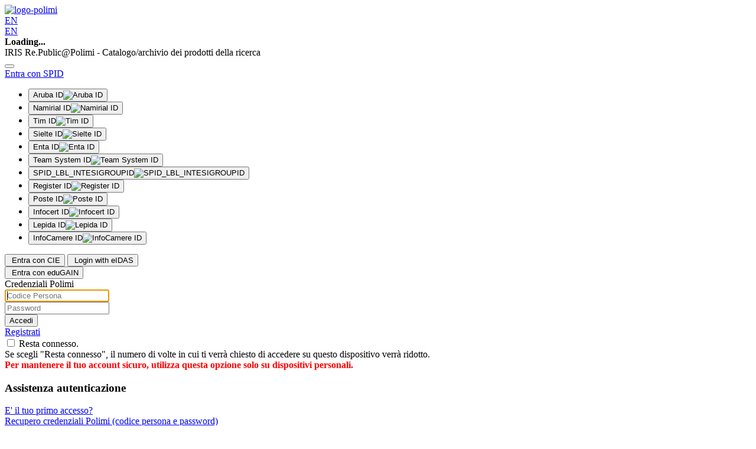

--- FILE ---
content_type: text/html; charset=iso-8859-1
request_url: https://aunicalogin.polimi.it/aunicalogin/aunicalogin.jsp?id_servizio=587&id_servizio_idp=436&__pj0=0&__pj1=68d6689062a301674cf5a932b4446abd
body_size: 18997
content:

			<!DOCTYPE html>
			<html class="no-js">
				<head>
					<title>Polimi - Autenticazione</title>
					
					<meta http-equiv="X-UA-Compatible" content="IE=edge">
					<meta name="viewport" content="width=device-width, initial-scale=1, maximum-scale=1,user-scalable=0"/>
			
					






<!-- Main Stylesheets -->
<link rel="stylesheet" href="https://webcommons.polimi.it/webcommons/assets/ateneo.css.jsp?v=6&lang=it" type="text/css" />
<link rel="stylesheet" href="https://webcommons.polimi.it/webcommons/ajax/libs/jqueryui/1.12.1/themes/polij.css.jsp?v=6&lang=it" type="text/css" />
<link rel="stylesheet" href="https://webcommons.polimi.it/webcommons/assets/mobile.css.jsp?v=6&lang=it" type="text/css" />
<!-- [end] Main Stylesheets -->





<link rel="stylesheet" type="text/css" href="/aunicalogin/assets/css/my-base.css?__load_ts=1764742793389" />



<link rel="stylesheet" type="text/css" href="/aunicalogin/assets/css/my-mobile.css?__load_ts=1764742793389" />


<link rel="stylesheet" type="text/css" href="/aunicalogin/assets/spid/css/spid-sp-access-button.min.css?__load_ts=1764742793389" />
<link rel="stylesheet" type="text/css" href="/aunicalogin/assets/spid/css/my-spid-poli.css?__load_ts=1764742793389" />

<link rel="stylesheet" type="text/css" href="/aunicalogin/assets/css/my-ingresso-federato.css?__load_ts=1764742793389" />

 
<!-- core scripts -->
<script src="https://webcommons.polimi.it/webcommons/ajax/libs/jqueryui/1.12.1/ui.js.jsp?v=6&lang=it" type="text/javascript"></script>
<script src="https://webcommons.polimi.it/webcommons/ajax/libs/mobile.js.jsp?v=6&lang=it" type="text/javascript"></script>
<!-- [end] core scripts -->
 
<script type="text/javascript">
	$(document).ready(function(){
		$('#loading').remove();
	});
</script>












				</head>
				<body class="has-canvas">
					

<div class="poli-info.db">
	
</div>









<header class="poli-banner">
	<div class="poli-banner-header">
		
		
		<div class="poli-banner-logo">
			<a title="polimi.it" href="http://www.polimi.it">
				<img height="56px" alt="logo-polimi" src="https://webcommons.polimi.it/webcommons/assets/polimi/logo/2024/polimi-logo.svg" />
			</a>
	  	</div>
		
	</div>
    
	
		
	
	
</header>

<script>
	$(document).ready(function() {
		if($('#polijAppDrawerMenu').length == 0) {
			return;
		}

		var $drawer = $('#polijAppDrawerMenu');

		$('#polijAppMenu').sidr({
			name:'polijAppDrawerMenu',
			source:'#polijAppDrawerMenu',
			renaming: false,
			onOpen: function() {
				$drawer.removeClass('closed');
				$drawer.addClass('opening');
			},
			onOpenEnd: function() {
				$drawer.removeClass('closed opening').addClass('opened');
			},
			onClose: function() {
				$drawer.removeClass('opened').addClass('closing');
			},
			onCloseEnd: function() {
				$drawer.removeClass('opened closing').addClass('closed');
			}
		});

		$('main').on('click', function() {$.sidr('close', 'polijAppDrawerMenu');});
		$('#polijAppDrawerMenu').removeClass('hidden');
		$('#polijAppMenu').removeClass('poli-banner-hamburger-menu-hidden');
	});

</script>




<div class="poli-context sticky-context">
	<div class="poli-context-service">
		











	


	</div>
    <div class="btn-group poli-context-link-dropdown poli-bottons-visible-small">
    	<div class="poli-context-link">
     		<a id="dropdown-custom-contextItems" data-toggle="dropdown" aria-expanded="false" aria-haspopup="true" class="dropdown-toggle">
     			<span class="pmi-line pmi-line-setting"></span>
     		</a>
   			<div id="dropdown-menu" class="dropdown-menu dropdown-menu-right">
   				






 	



 	
 


 	
	
		<div class="poli-context-item">
			<a href="/aunicalogin/aunicalogin/controller/IdentificazioneUnica.do?evn_jaf_cambio_lingua=event&lang=EN&screenName=/jsp/identificazione/identificazione&freezecount=true&jaf_currentWFID=main&polij_step=0&__pj0=0&__pj1=98ef83557086ca30d668c642d11f76d6" title="English">EN</a>
		</div>
		
	


   			</div>
   		</div>
   	</div>
   	<div class="poli-bottons-visible-large">
   		<div class="poli-context-link">
   			






 	



 	
 


 	
	
		<div class="poli-context-item">
			<a href="/aunicalogin/aunicalogin/controller/IdentificazioneUnica.do?evn_jaf_cambio_lingua=event&lang=EN&screenName=/jsp/identificazione/identificazione&freezecount=true&jaf_currentWFID=main&polij_step=0&__pj0=0&__pj1=98ef83557086ca30d668c642d11f76d6" title="English">EN</a>
		</div>
		
	


   		</div>
     </div>	
</div>

<div id="loading">
	<strong>Loading...</strong><div class="jaf-loading-bar thin"></div>
</div>

<script type="text/javascript">
$(function(){
	// position: sticky polyfill
	var elements = $('div.sticky-context');
	Stickyfill.add(elements);
});

// nascondo menu se non ha elementi
$(document).ready(function() {
	if($('#dropdown-menu .poli-context-item').length == 0) {
		var menu = document.getElementById("dropdown-custom-contextItems");
		menu.style.display="none";
	}
});
</script>



	




 		
		
			
					<nav id="webview-context-bar" class="sticky webview-context-navbar container-fluid navbar navbar-default">
						<div class="row poli-navbar text-center accedi_a">
							
				     		
				   				<span class="nome_app_bold">IRIS Re.Public&#64;Polimi - Catalogo/archivio dei prodotti della ricerca</span>
				   										
						</div>
					</nav>
				
		 

					<div class="container main-page-content">
						<div class="row">
							










<div class="JafPage container-fluid">
<div class="row">
	<main class="col-xs-12">
		<form method="post" name="" action="/aunicalogin/aunicalogin/controller/IdentificazioneUnica.do?&jaf_currentWFID=main&polij_step=0&__pj0=0&__pj1=c8c57df4972a8ce85d3821ac7cbca09f" class="jaf-form jaf-mobile-form"><button tabindex="-1" name="evn_conferma" aria-hidden="true" type="submit" class="jaf-visually-hidden"></button>
				
						<div class="help_servizio">
							




	


						</div>
						<div class="ingresso">
							<div class="ingressoFederato">

								


















	 	
	 

<a href="#" class="italia-it-button ingresso-federato-button-size-m button-spid" data-spid-idp-button="#spid-idp-button-medium-post" aria-haspopup="true" aria-expanded="false"><span class="italia-it-button-icon"><img src="/aunicalogin/assets/spid/img/spid-ico-circle-bb.svg" onerror="this.src='/aunicalogin/assets/spid/img/spid-ico-circle-bb.png'; this.onerror=null;" alt="" /></span><span class="italia-it-button-text">Entra con SPID</span></a><div id="spid-idp-button-medium-post" class="spid-idp-button spid-idp-button-tip spid-idp-button-relative spid-idp-div"><ul id="spid-idp-list-medium-root-post" class="spid-idp-button-menu" aria-labelledby="spid-idp"><li class="spid-idp-button-link" data-idp="arubaID"><button class="idp-button-idp-logo " name="arubaID_btn" type="submit" formaction="/aunicalogin/aunicalogin/federato/spid/IngressoSPID.do?id_idp=1298&jaf_currentWFID=main"><span class="spid-sr-only">Aruba ID</span><img class="spid-idp-button-logo" src="/aunicalogin/assets/spid/img/spid-idp-arubaid.svg" onerror="this.src='/aunicalogin/assets/spid/img/spid-idp-arubaid.png'; this.onerror=null;" alt="Aruba ID" /></button></li><li class="spid-idp-button-link" data-idp="namirialID"><button class="idp-button-idp-logo " name="namirialID_btn" type="submit" formaction="/aunicalogin/aunicalogin/federato/spid/IngressoSPID.do?id_idp=1433&jaf_currentWFID=main"><span class="spid-sr-only">Namirial ID</span><img class="spid-idp-button-logo" src="/aunicalogin/assets/spid/img/spid-idp-namirialid.svg" onerror="this.src='/aunicalogin/assets/spid/img/spid-idp-namirialid.png'; this.onerror=null;" alt="Namirial ID" /></button></li><li class="spid-idp-button-link" data-idp="timID"><button class="idp-button-idp-logo " name="timID_btn" type="submit" formaction="/aunicalogin/aunicalogin/federato/spid/IngressoSPID.do?id_idp=1200&jaf_currentWFID=main"><span class="spid-sr-only">Tim ID</span><img class="spid-idp-button-logo" src="/aunicalogin/assets/spid/img/spid-idp-timid.svg" onerror="this.src='/aunicalogin/assets/spid/img/spid-idp-timid.png'; this.onerror=null;" alt="Tim ID" /></button></li><li class="spid-idp-button-link" data-idp="sielteID"><button class="idp-button-idp-logo " name="sielteID_btn" type="submit" formaction="/aunicalogin/aunicalogin/federato/spid/IngressoSPID.do?id_idp=1234&jaf_currentWFID=main"><span class="spid-sr-only">Sielte ID</span><img class="spid-idp-button-logo" src="/aunicalogin/assets/spid/img/spid-idp-sielteid.svg" onerror="this.src='/aunicalogin/assets/spid/img/spid-idp-sielteid.png'; this.onerror=null;" alt="Sielte ID" /></button></li><li class="spid-idp-button-link" data-idp="etnaID"><button class="idp-button-idp-logo " name="etnaID_btn" type="submit" formaction="/aunicalogin/aunicalogin/federato/spid/IngressoSPID.do?id_idp=2606&jaf_currentWFID=main"><span class="spid-sr-only">Enta ID</span><img class="spid-idp-button-logo" src="/aunicalogin/assets/spid/img/spid-idp-etnaid.svg" onerror="this.src='/aunicalogin/assets/spid/img/spid-idp-etnaid.png'; this.onerror=null;" alt="Enta ID" /></button></li><li class="spid-idp-button-link" data-idp="teamSystemID"><button class="idp-button-idp-logo " name="teamSystemID_btn" type="submit" formaction="/aunicalogin/aunicalogin/federato/spid/IngressoSPID.do?id_idp=2547&jaf_currentWFID=main"><span class="spid-sr-only">Team System ID</span><img class="spid-idp-button-logo" src="/aunicalogin/assets/spid/img/spid-idp-teamsystemid.svg" onerror="this.src='/aunicalogin/assets/spid/img/spid-idp-teamsystemid.png'; this.onerror=null;" alt="Team System ID" /></button></li><li class="spid-idp-button-link" data-idp="intesiID"><button class="idp-button-idp-logo " name="intesiID_btn" type="submit" formaction="/aunicalogin/aunicalogin/federato/spid/IngressoSPID.do?id_idp=2976&jaf_currentWFID=main"><span class="spid-sr-only">SPID_LBL_INTESIGROUPID</span><img class="spid-idp-button-logo" src="/aunicalogin/assets/spid/img/spid-idp-intesigroupspid.svg" onerror="this.src='/aunicalogin/assets/spid/img/spid-idp-intesigroupspid.png'; this.onerror=null;" alt="SPID_LBL_INTESIGROUPID" /></button></li><li class="spid-idp-button-link" data-idp="registerID"><button class="idp-button-idp-logo " name="registerID_btn" type="submit" formaction="/aunicalogin/aunicalogin/federato/spid/IngressoSPID.do?id_idp=1434&jaf_currentWFID=main"><span class="spid-sr-only">Register ID</span><img class="spid-idp-button-logo" src="/aunicalogin/assets/spid/img/spid-idp-spiditalia.svg" onerror="this.src='/aunicalogin/assets/spid/img/spid-idp-spiditalia.png'; this.onerror=null;" alt="Register ID" /></button></li><li class="spid-idp-button-link" data-idp="posteID"><button class="idp-button-idp-logo " name="posteID_btn" type="submit" formaction="/aunicalogin/aunicalogin/federato/spid/IngressoSPID.do?id_idp=1201&jaf_currentWFID=main"><span class="spid-sr-only">Poste ID</span><img class="spid-idp-button-logo" src="/aunicalogin/assets/spid/img/spid-idp-posteid.svg" onerror="this.src='/aunicalogin/assets/spid/img/spid-idp-posteid.png'; this.onerror=null;" alt="Poste ID" /></button></li><li class="spid-idp-button-link" data-idp="infocertID"><button class="idp-button-idp-logo " name="infocertID_btn" type="submit" formaction="/aunicalogin/aunicalogin/federato/spid/IngressoSPID.do?id_idp=1202&jaf_currentWFID=main"><span class="spid-sr-only">Infocert ID</span><img class="spid-idp-button-logo" src="/aunicalogin/assets/spid/img/spid-idp-infocertid.svg" onerror="this.src='/aunicalogin/assets/spid/img/spid-idp-infocertid.png'; this.onerror=null;" alt="Infocert ID" /></button></li><li class="spid-idp-button-link" data-idp="lepidaID"><button class="idp-button-idp-logo " name="lepidaID_btn" type="submit" formaction="/aunicalogin/aunicalogin/federato/spid/IngressoSPID.do?id_idp=1604&jaf_currentWFID=main"><span class="spid-sr-only">Lepida ID</span><img class="spid-idp-button-logo" src="/aunicalogin/assets/spid/img/spid-idp-lepidaid.svg" onerror="this.src='/aunicalogin/assets/spid/img/spid-idp-lepidaid.png'; this.onerror=null;" alt="Lepida ID" /></button></li><li class="spid-idp-button-link" data-idp="infocamereID"><button class="idp-button-idp-logo " name="infocamereID_btn" type="submit" formaction="/aunicalogin/aunicalogin/federato/spid/IngressoSPID.do?id_idp=2651&jaf_currentWFID=main"><span class="spid-sr-only">InfoCamere ID</span><img class="spid-idp-button-logo" src="/aunicalogin/assets/spid/img/spid-idp-infocamereid.svg" onerror="this.src='/aunicalogin/assets/spid/img/spid-idp-infocamereid.png'; this.onerror=null;" alt="InfoCamere ID" /></button></li></ul></div><script type="text/javascript" src="/aunicalogin/assets/spid/js/spid-sp-access-button.min.js"></script>
	
		
								









<button formaction="/aunicalogin/aunicalogin/federato/cie/IngressoCIE.do?jaf_currentWFID=main" class="ingresso-federato-button ingresso-federato-button-size-m button-ingresso-federato"> 
	<span class="ingresso-federato-button-icon"><img src="/aunicalogin/assets/cie/img/SVG/Logo_CIE_ID.svg" onerror="this.src='/aunicalogin/assets/cie/img/entra con cie.png'; this.onerror=null;" alt="" /></span>
	<span class="ingresso-federato-button-text">Entra con CIE</span>
</button>	

								








  <!-- colore originale button-eidas -->
  <!-- stile smussato originale italia-it-button -->
<button formaction="/aunicalogin/aunicalogin/federato/eidas/IngressoEIDAS.do?jaf_currentWFID=main" class="ingresso-federato-button ingresso-federato-button-size-m button-ingresso-federato"  eidas-idp-button="#eidas-idp-button-medium-post">
	<span class="italia-it-button-icon"><img src="/aunicalogin/assets/eidas/img/ficep-it-eidas-ywb.svg" onerror="this.src='/aunicalogin/assets/eidas/img/ficep-it-eidas-ybw.png'; this.onerror=null;" alt="" /></span>
    <span class="italia-it-button-text">Login with eIDAS</span>
</button>	

								















<div style="display: flex">
	<button formaction="/aunicalogin/aunicalogin/federato/edugain/IngressoEduGAIN.do?jaf_currentWFID=main" class="ingresso-federato-button ingresso-federato-button-size-m button-ingresso-federato" >
		<span class="ingresso-federato-button-icon"><img src="/aunicalogin/assets/edugain/img/Logo_EduGAIN.png" onerror="this.src='/Logo_EduGAIN.png'; this.onerror=null;" alt="" /></span>
		<span class="ingresso-federato-button-text">Entra con eduGAIN</span>
	</button>

</div>
							</div>
							<div class="ingressoPolimi">
								









	

<div id="table-credenziali" class="fluidInfocard"><div class="row infocard-title-row"><div class="col-sm-12 infocard-title">Credenziali Polimi</div></div><div data-infocard-contents="table-credenziali" class="jaf-infocard-contents">
	<div class="row">
		<div class="ElementInfoCard2 jaf-card-element">
			<input name="login" id="login" placeholder="Codice Persona" autofocus="autofocus" type="text" class="jaf-full-width form-control" />
			<br/>
			<input name="password" id="password" placeholder="Password" type="password" class="jaf-full-width form-control jaf-form-input" />
				<div class="aunicalogin-button-accedi">
					<button name="evn_conferma" type="submit" class="btn-lg btn-primary btn jaf-btn jaf-btn-big">Accedi</button>
				</div>
				
					<div class="aunicalogin-button-registra">
						<a class="Link" href="/aunicalogin/aunicalogin/controller/IdentificazioneUnica.do?evn_REGISTRATI=evento&jaf_currentWFID=main">Registrati</a>
					</div>
				
		</div>
	</div>
</div></div>
							</div>				
						</div>
						<div class="sottoForm">
							












	
		<div class="fluidInfocard"><div class="jaf-infocard-contents">
			<div class="row">
				<div class="ElementInfoCard2 jaf-card-element">
					<label class="jaf-label aunicalogin-label"><input name="RESTA_CONNESSO" id="RESTA_CONNESSO" type="checkbox" value="-9223372036854775808" class="jaf-form-input" />
					Resta connesso. <span id='id-106568-help'> </span><div id='tooltip-id-106569' data-jaf-tooltip-target='id-106568-help' data-jaf-tooltip-position-TooltipBox='center bottom' data-jaf-tooltip-position-Target='center top' data-jaf-tooltip-contentType='text'>
Se scegli "Resta connesso", il numero di volte in cui ti verrà chiesto di accedere su questo dispositivo verrà ridotto.
<br><font color="RED"><b>Per mantenere il tuo account sicuro, utilizza questa opzione solo su dispositivi personali.</b></font>
</div><script type="text/javascript">
jQuery(document).ready(function(){
	jaf_help_add_icon('id-106568-help');
	jaf_tooltip_init('tooltip-id-106569','');
});
</script>
					
					</label>	
				</div>
			</div>
		</div></div>
	


						</div>			
					
			</form>
			<form method="post" name="" class="jaf-form jaf-mobile-form">	
				<div class="sottoForm">
					









	





	<div id="jaf_accordion_76624" class="jaf_accordion titolo-accordion">
		<h3 class="jaf_accordion_header">Assistenza autenticazione</h3><div class="jaf_accordion_content">
			
				
				
					
					
				<a href="https://www.ict.polimi.it/welcome-kit/welcome-kit-registrazione-e-autenticazione/" class="Link" target="_blank">E' il tuo primo accesso?</a>			
			
			
				<br/>
				
				 
					
					
				<a href="/aunicalogin/aunicalogin/controller/AssistenzaAutenticazione.do?evn_rec_pwd=evento&jaf_currentWFID=main" class="Link">Recupero credenziali Polimi (codice persona e password)</a>
			
			
				
					<br/>
					
					
						
						
					<a href="/aunicalogin/aunicalogin/controller/AssistenzaAutenticazione.do?evn_dis_dfa=evento&jaf_currentWFID=main" class="Link">Disattiva 2FA: accedi temporaneamente con le sole Credenziali Polimi</a>
				
			
						
			
				<br/>
				
				
					
					
				<a href="https://www.ict.polimi.it/autenticazione-e-autorizzazione/identita-e-autenticazione/" class="Link" target="_blank">Informazioni, domande frequenti e assistenza</a>
							
		</div>
	</div><script type="text/javascript">
 jaf_accordion({"options":{"heightStyle":"content","header":"> .jaf_accordion_header","active":0,"collapsible":true},"selector":"#jaf_accordion_76624"})
</script>

					<div class="loghi">
						
							







	<img alt="Entra con SPID" src="/aunicalogin/assets/spid/img/poli-spid-agid-logo-lb-small.png" height="30"/>

							<img alt="Pnrr" src="/aunicalogin/assets/pnrr/img/funded_by_the_european_union_pantone.jpg" height="30"/>
						
					</div>						
			</form>
	</main>
</div></div>
						</div>
					</div>
			
					





<footer class="poli-footer">
	
		aunicalogin &dash; v 29.2.3 &dash; 05/12/2025 13:06:45
	
</footer>

				</body>
			</html>		
		